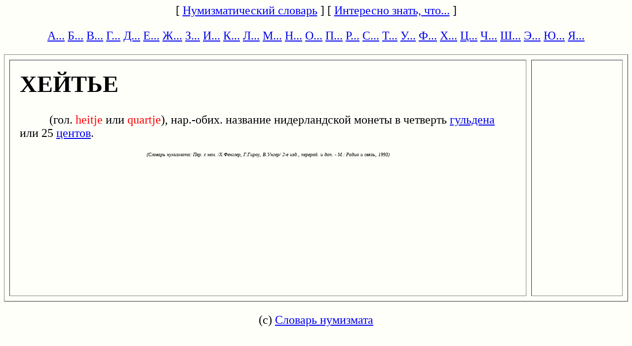

--- FILE ---
content_type: text/html; charset=windows-1251
request_url: https://www.numizm.ru/html/h/heyt5e.html
body_size: 1061
content:
<html><head><title>ХЕЙТЬЕ. Словарь нумизмата</title>
<meta name="viewport" content="width=device-width, initial-scale=1">

<meta http-equiv="Content-Type" content="text/html; charset=windows-1251">
<meta http-equiv="Cache-Control" content="no-cache">
<meta name="KeyWords" content="ХЕЙТЬЕ,словарь нумизмата,монета,деньги,валюта,реверс,аверс,банкноты,золото,серебро,денежная единица,нумизматический"></head>
<body bgcolor="#FFFFFA"> <font size="5" face="georgia"><center>
</center><p>
<center>

[ <a href="/">Нумизматический словарь</a> ] 
[ <a href="/interesno/">Интересно знать, что...</a> ]


<p>
<a href="/index/slv_numizmata_a.html">А...</a> 
<a href="/index/slv_numizmata_b.html">Б...</a> 
<a href="/index/slv_numizmata_v.html">В...</a> 
<a href="/index/slv_numizmata_g.html">Г...</a> 
<a href="/index/slv_numizmata_d.html">Д...</a> 
<a href="/index/slv_numizmata_e.html">Е...</a> 
<a href="/index/slv_numizmata_j.html">Ж...</a> 
<a href="/index/slv_numizmata_z.html">З...</a> 
<a href="/index/slv_numizmata_i.html">И...</a> 
<a href="/index/slv_numizmata_k.html">К...</a> 
<a href="/index/slv_numizmata_l.html">Л...</a> 
<a href="/index/slv_numizmata_m.html">М...</a> 
<a href="/index/slv_numizmata_n.html">Н...</a> 
<a href="/index/slv_numizmata_o.html">О...</a> 
<a href="/index/slv_numizmata_p.html">П...</a> 
<a href="/index/slv_numizmata_r.html">Р...</a> 
<a href="/index/slv_numizmata_s.html">С...</a> 
<a href="/index/slv_numizmata_t.html">Т...</a> 
<a href="/index/slv_numizmata_u.html">У...</a> 
<a href="/index/slv_numizmata_f.html">Ф...</a> 
<a href="/index/slv_numizmata_h.html">Х...</a> 
<a href="/index/slv_numizmata_c.html">Ц...</a> 
<a href="/index/slv_numizmata_4.html">Ч...</a> 
<a href="/index/slv_numizmata_q.html">Ш...</a> 
<a href="/index/slv_numizmata_6.html">Э...</a> 
<a href="/index/slv_numizmata_7.html">Ю...</a>
<a href="/index/slv_numizmata_8.html">Я...</a>

</center>

<table width="100%" border=1 height="500" cellspacing="10" cellpadding="20"> <tr><td width=85%   valign="top"> <font face="georgia" size=5>


<p><h1>ХЕЙТЬЕ</h1>&nbsp; &nbsp; &nbsp; &nbsp; &nbsp; (гол. <font color=red>heitje</font> или <font color=red>quartje</font>), нар.-обих. название нидерландской монеты в четверть <a href="../g/gul5den.html">гульдена</a> или 25 <a href="../c/cent.html">центов</a>.<p><font size=1><center><i>(Словарь нумизмата: Пер. с нем. /Х.Фенглер, Г.Гироу, В.Унгер/ 2-е изд., перераб. и доп. - М.: Радио и связь, 1993)</i></center></font>



</font></td><td  valign="top"></td></table><script type="text/javascript">
<!--
var _acic={dataProvider:10};(function(){var e=document.createElement("script");e.type="text/javascript";e.async=true;e.src="https://www.acint.net/aci.js";var t=document.getElementsByTagName("script")[0];t.parentNode.insertBefore(e,t)})()
//-->
</script>
<center><p>

(c) <a href="/">Словарь нумизмата</a>

</center>

</body></html>